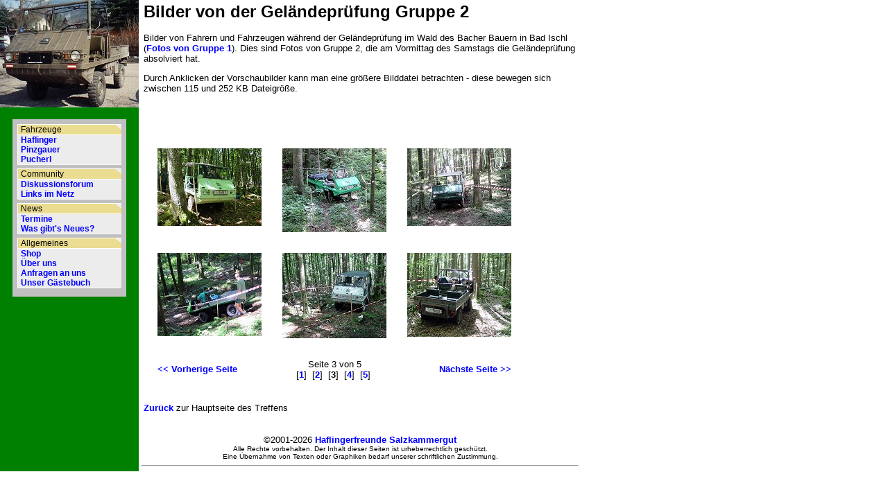

--- FILE ---
content_type: text/html
request_url: https://myhaflinger-archiv.haflingereins.com/treffen/2002/Gelaendepruefung/GruppeZwei.asp?Page=2
body_size: 2124
content:

<HTML>
<HEAD>
<TITLE>4. Internationales Salzkammergut Haflingertreffen - Bilder von der Gel&auml;ndepr&uuml;fung Gruppe 2</TITLE>
<META name="robots" content="all"> 
<meta name="Author" content="christophw@alphasierrapapa.com">
<META HTTP-EQUIV="Content-Type" CONTENT="text/html; charset=iso8859-1">
<meta http-equiv="Description" name="Description" content="Bilder von Fahrern und Fahrzeugen w&auml;hrend der Gel&auml;ndepr&uuml;fung im Wald des Bacher Bauern in Bad Ischl.">
<meta http-equiv="Keywords" name="Keywords" content="Haflingertreffen,Haflinger,Treffen,Meeting,International,Bilder,Bildergalerie,Haflingerfreunde,Salzkammergut,Offroad,Gel&auml;nde,Gel&auml;ndepr&uuml;fung">

<link rel="stylesheet" href="/includes/stylesheet.css" type="text/css">
</HEAD>
<BODY bgcolor="#ffffff" leftmargin="0" topmargin="0">

<FONT FACE="Tahoma, Arial, Times">
<TABLE cellspacing=0 cellpadding=0 border=0>
<TR><TD WIDTH=200 VALIGN=TOP BGCOLOR="green">

<center>
<img src="/images/rotation/135.jpg" width="200" height="155" alt="" border="0">
</center>

&nbsp;<br>

<center>
<table cellpadding=7>
<tr><td bgcolor="Silver">
<table width="150" border="0" cellspacing="0" cellpadding="0">
<tr>
<td background="/images/header.gif" class="header" height=16>
<p>Fahrzeuge</p>
</td>
</tr>
<tr>
<td background="/images/headerext.gif" class="header">
<p class="content">
<A HREF="/Haflinger/">Haflinger</A><BR>
<A HREF="/Pinzgauer/">Pinzgauer</A><BR>
<A HREF="/Pucherl/">Pucherl</A><BR>
</p>
</td>
</tr>
<tr>
<td background="/images/headerend.gif" class="empty">
&nbsp;
</td>
</tr>

<tr>
<td background="/images/header.gif" class="header" height=16>
<p>Community</p>
</td>
</tr>
<tr>
<td background="/images/headerext.gif" class="header">
<p class="content">
<A HREF="https://www.pinzi-forum.de/viewforum.php?f=33">Diskussionsforum</A><BR>
<A HREF="/Verein/Links.aspx">Links im Netz</A><BR>
</p>
</td>
</tr>
<tr>
<td background="/images/headerend.gif" class="empty">
&nbsp;
</td>
</tr>

<tr>
<td background="/images/header.gif" class="header" height=16>
<p>News</p>
</td>
</tr>
<tr>
<td background="/images/headerext.gif" class="header">
<p class="content">
<A HREF="/Termine/">Termine</A><BR>
<A HREF="/News/">Was gibt's Neues?</A><BR>
</p>
</td>
</tr>
<tr>
<td background="/images/headerend.gif" class="empty">
&nbsp;
</td>
</tr>

<tr>
<td background="/images/header.gif" class="header" height=16>
<p>Allgemeines</p>
</td>
</tr>
<tr>
<td background="/images/headerext.gif" class="header">
<p class="content">
<A HREF="/Shop/">Shop</A><BR>
<A HREF="/Verein/WirUeberUns.aspx">&Uuml;ber uns</A><BR>
<A HREF="/Verein/Kontakt.aspx">Anfragen an uns</A><BR>
<A HREF="/Guestbook/">Unser G&auml;stebuch</A><BR>
</p>
</td>
</tr>
<tr>
<td background="/images/headerend.gif" class="empty">
&nbsp;
</td>
</tr>
</table>
</td></tr></table>
</center>

</TD><td>&nbsp;</td>
<TD VALIGN=TOP>

<table border="0" width="630"><tr><td valign="top">


<H1>Bilder von der Gel&auml;ndepr&uuml;fung Gruppe 2</H1>

<p>
Bilder von Fahrern und Fahrzeugen w&auml;hrend der Gel&auml;ndepr&uuml;fung im Wald des Bacher Bauern in Bad Ischl 
(<a href="GruppeEins.asp">Fotos von Gruppe 1</a>). Dies sind Fotos von Gruppe 2, die am Vormittag des Samstags die
Gel&auml;ndepr&uuml;fung absolviert hat.
</p>
<p>
Durch Anklicken der Vorschaubilder kann man eine gr&ouml;&szlig;ere Bilddatei betrachten - diese
bewegen sich zwischen 115 und 252 KB Dateigr&ouml;&szlig;e.
</p>
<table cellspacing=10 cellpadding=10>
<tr><td>&nbsp;</td><td>&nbsp;</td><td>&nbsp;</td></tr>
</tr><tr><td valign=top><a href="large/GruppeZwei13.jpg"><img WIDTH=150  ALT="Bild zum vergr&ouml;&szlig;ern anklicken!" src="thumbs/GruppeZwei13.jpg" border=0></a></td>
<td valign=top><a href="large/GruppeZwei14.jpg"><img WIDTH=150  ALT="Bild zum vergr&ouml;&szlig;ern anklicken!" src="thumbs/GruppeZwei14.jpg" border=0></a></td>
<td valign=top><a href="large/GruppeZwei15.jpg"><img WIDTH=150  ALT="Bild zum vergr&ouml;&szlig;ern anklicken!" src="thumbs/GruppeZwei15.jpg" border=0></a></td>
</tr><tr><td valign=top><a href="large/GruppeZwei16.jpg"><img WIDTH=150  ALT="Bild zum vergr&ouml;&szlig;ern anklicken!" src="thumbs/GruppeZwei16.jpg" border=0></a></td>
<td valign=top><a href="large/GruppeZwei17.jpg"><img WIDTH=150  ALT="Bild zum vergr&ouml;&szlig;ern anklicken!" src="thumbs/GruppeZwei17.jpg" border=0></a></td>
<td valign=top><a href="large/GruppeZwei18.jpg"><img WIDTH=150  ALT="Bild zum vergr&ouml;&szlig;ern anklicken!" src="thumbs/GruppeZwei18.jpg" border=0></a></td>
<tr><td align=left><a href="/treffen/2002/Gelaendepruefung/GruppeZwei.asp?Page=1">&lt;&lt;&nbsp;Vorherige Seite</a></td><td align=center>Seite 3 von 5<br>[<a href="/treffen/2002/Gelaendepruefung/GruppeZwei.asp?Page=0">1</a>]&nbsp;
[<a href="/treffen/2002/Gelaendepruefung/GruppeZwei.asp?Page=1">2</a>]&nbsp;
[<b>3</b>]&nbsp;
[<a href="/treffen/2002/Gelaendepruefung/GruppeZwei.asp?Page=3">4</a>]&nbsp;
[<a href="/treffen/2002/Gelaendepruefung/GruppeZwei.asp?Page=4">5</a>]&nbsp;
</td><td align=right><a href="/treffen/2002/Gelaendepruefung/GruppeZwei.asp?Page=3">N&auml;chste Seite&nbsp;&gt;&gt;</a></td></tr>
</table>


<p>
<a href="../">Zur&uuml;ck</a> zur Hauptseite des Treffens
</p>

</td></tr></table><!-- end of content table -->

</TD></TR><!-- end of first page table row -->

<!-- begin copyright row at the bottom of the page -->
<TR><TD WIDTH=200 VALIGN=TOP BGCOLOR="green">
<IMG SRC="/images/spacer200.gif" width="200" height=1><BR>
</td>
<td valign="top">
&nbsp;
</td>
<td valign="bottom">

<p>&nbsp;</p>
<p>
<center>&copy;2001-2026 <A HREF="mailto:webmaster-AT-haflingereins.com" title="Mail Us!">Haflingerfreunde Salzkammergut</A><br>
<font size="1">
Alle Rechte vorbehalten. Der Inhalt dieser Seiten ist urheberrechtlich gesch&uuml;tzt.<br>
Eine &Uuml;bernahme von Texten oder Graphiken bedarf unserer schriftlichen Zustimmung.</font>
<hr>
</center>
</p>

</TD></TR></TABLE><!-- end of page table -->

</BODY>
</HTML>

--- FILE ---
content_type: text/css
request_url: https://myhaflinger-archiv.haflingereins.com/includes/stylesheet.css
body_size: 584
content:
h1 
	{
	font-size:		18pt;
	font-family:	Verdana, Arial;
	font-weight:	bold;
	font-style:		normal;
	color:			000000;
	}
h2 
	{
	font-size:		16pt;
	font-family:	Verdana, Arial;
	font-weight:	bold;
	font-style:		normal;
	color:			000000;
	}
h3 
	{
	font-size:		14pt;
	font-family:	Verdana, Arial;
	font-weight:	bold;
	font-style:		normal;
	color:			000000;
	}
h4 
	{
	font-size:		12pt;
	font-family:	Verdana, Arial;
	font-weight:	bold;
	font-style:		normal;
	color:			000000;
	}
h5 
	{
	font-size:		10pt;
	font-family:	Verdana, Arial;
	font-weight:	bold;
	font-style:		normal;
	color:			000000;
	} 
a 
	{
	font-weight:	bold;
	} 
body 
	{
	font-size:		10pt;
	font-family:	Verdana, Arial;
	color:			000000;
	}
p 
	{
	font-size:		10pt;
	font-family:	Verdana, Arial;
	color:			000000;
	}
strong
	{
	font-family:	Verdana, Arial;
	font-weight:	bold;
	}
td 
	{
	font-size:		10pt;
	font-family:	Verdana, Arial;
	}
th 
	{
	font-size:		10pt;
	font-weight:	bold;
	font-family:	Verdana, Arial;
	}

a:visited {text-decoration:none;color:blue;font-family:Verdana, Arial;}
a:link {text-decoration:none;color:blue;font-family:Verdana, Arial;}
a:hover {text-decoration:underline;color:red;font-family:Verdana, Arial;}
a:active {text-decoration:none;color:blue;font-family:Verdana, Arial;}
ul {list-style-type:disc;}
  
td.header p {font-size:12px;font-family:Arial,sans-serif; padding-left:5px; line-height:14px}
td.empty {font-size:6px;font-family:Arial,sans-serif}

.tableTxtSmall {  font-family: Verdana, Arial, Helvetica, sans-serif; font-size: 7pt; text-decoration: none}
.txtwhite {  color: #FFFFFF; text-decoration: underline}
.input {  font-family: Verdana, Arial, Helvetica, sans-serif; background-color: #CCCCCC; border-style: none; font-size: 8pt}
.confirmation {  font-family: Verdana, Arial, Helvetica, sans-serif; font-size: 8pt; text-decoration: none; background-color: #CCCCCC}

INPUT.clsButton
{
    BACKGROUND-COLOR: #336699;
    BORDER-BOTTOM: #000033 1px solid;
    BORDER-LEFT: #99ccff 1px solid;
    BORDER-RIGHT: #000033 1px solid;
    BORDER-TOP: #99ccff 1px solid;
    COLOR: #ffffff;
    CURSOR: hand;
    FONT-FAMILY: Verdana, Arial;
    FONT-SIZE: 11px;
    FONT-WEIGHT: bold
}